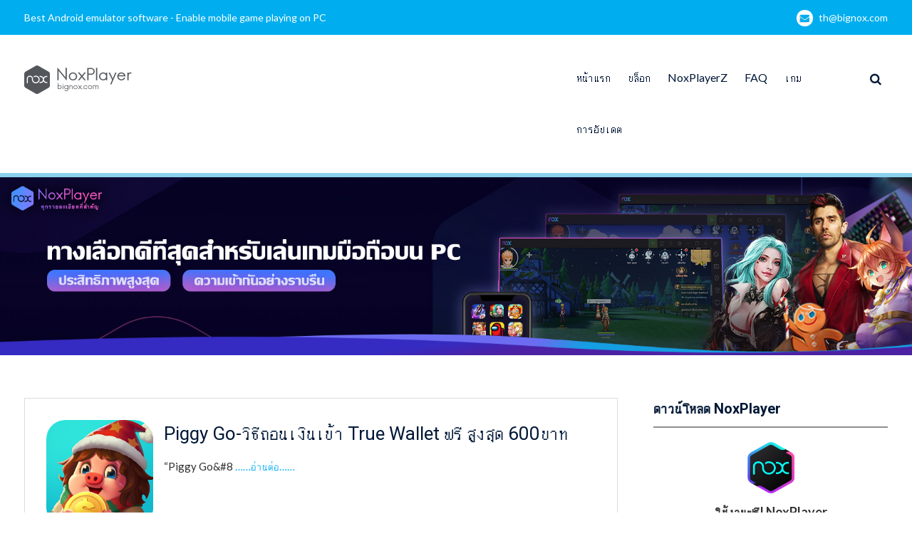

--- FILE ---
content_type: text/html; charset=UTF-8
request_url: https://th.bignox.com/blog/tag/piggy-go/
body_size: 8581
content:
<!DOCTYPE html> <html lang="zh-CN"><head>
	    <meta charset="UTF-8">
    <meta name="viewport" content="width=device-width, initial-scale=1">
    <link rel="profile" href="http://gmpg.org/xfn/11">
    <link rel="pingback" href="https://th.bignox.com/blog/xmlrpc.php">
    
<title>Piggy Go &#8211; NoxPlayer</title>
<meta name='robots' content='max-image-preview:large' />
<link rel='dns-prefetch' href='//fonts.googleapis.com' />
<link rel='dns-prefetch' href='//s.w.org' />
<link rel="alternate" type="application/rss+xml" title="NoxPlayer &raquo; Feed" href="https://th.bignox.com/blog/feed/" />
<link rel="alternate" type="application/rss+xml" title="NoxPlayer &raquo; 评论Feed" href="https://th.bignox.com/blog/comments/feed/" />
<link rel="alternate" type="application/rss+xml" title="NoxPlayer &raquo; Piggy Go标签Feed" href="https://th.bignox.com/blog/tag/piggy-go/feed/" />
<script type="text/javascript">
window._wpemojiSettings = {"baseUrl":"https:\/\/s.w.org\/images\/core\/emoji\/13.1.0\/72x72\/","ext":".png","svgUrl":"https:\/\/s.w.org\/images\/core\/emoji\/13.1.0\/svg\/","svgExt":".svg","source":{"concatemoji":"https:\/\/th.bignox.com\/blog\/wp-includes\/js\/wp-emoji-release.min.js?ver=5.9.2"}};
/*! This file is auto-generated */
!function(e,a,t){var n,r,o,i=a.createElement("canvas"),p=i.getContext&&i.getContext("2d");function s(e,t){var a=String.fromCharCode;p.clearRect(0,0,i.width,i.height),p.fillText(a.apply(this,e),0,0);e=i.toDataURL();return p.clearRect(0,0,i.width,i.height),p.fillText(a.apply(this,t),0,0),e===i.toDataURL()}function c(e){var t=a.createElement("script");t.src=e,t.defer=t.type="text/javascript",a.getElementsByTagName("head")[0].appendChild(t)}for(o=Array("flag","emoji"),t.supports={everything:!0,everythingExceptFlag:!0},r=0;r<o.length;r++)t.supports[o[r]]=function(e){if(!p||!p.fillText)return!1;switch(p.textBaseline="top",p.font="600 32px Arial",e){case"flag":return s([127987,65039,8205,9895,65039],[127987,65039,8203,9895,65039])?!1:!s([55356,56826,55356,56819],[55356,56826,8203,55356,56819])&&!s([55356,57332,56128,56423,56128,56418,56128,56421,56128,56430,56128,56423,56128,56447],[55356,57332,8203,56128,56423,8203,56128,56418,8203,56128,56421,8203,56128,56430,8203,56128,56423,8203,56128,56447]);case"emoji":return!s([10084,65039,8205,55357,56613],[10084,65039,8203,55357,56613])}return!1}(o[r]),t.supports.everything=t.supports.everything&&t.supports[o[r]],"flag"!==o[r]&&(t.supports.everythingExceptFlag=t.supports.everythingExceptFlag&&t.supports[o[r]]);t.supports.everythingExceptFlag=t.supports.everythingExceptFlag&&!t.supports.flag,t.DOMReady=!1,t.readyCallback=function(){t.DOMReady=!0},t.supports.everything||(n=function(){t.readyCallback()},a.addEventListener?(a.addEventListener("DOMContentLoaded",n,!1),e.addEventListener("load",n,!1)):(e.attachEvent("onload",n),a.attachEvent("onreadystatechange",function(){"complete"===a.readyState&&t.readyCallback()})),(n=t.source||{}).concatemoji?c(n.concatemoji):n.wpemoji&&n.twemoji&&(c(n.twemoji),c(n.wpemoji)))}(window,document,window._wpemojiSettings);
</script>
<style type="text/css">
img.wp-smiley,
img.emoji {
	display: inline !important;
	border: none !important;
	box-shadow: none !important;
	height: 1em !important;
	width: 1em !important;
	margin: 0 0.07em !important;
	vertical-align: -0.1em !important;
	background: none !important;
	padding: 0 !important;
}
</style>
	<link rel='stylesheet' id='wp-block-library-css'  href='https://th.bignox.com/blog/wp-includes/css/dist/block-library/style.min.css?ver=5.9.2' type='text/css' media='all' />
<style id='global-styles-inline-css' type='text/css'>
body{--wp--preset--color--black: #000000;--wp--preset--color--cyan-bluish-gray: #abb8c3;--wp--preset--color--white: #ffffff;--wp--preset--color--pale-pink: #f78da7;--wp--preset--color--vivid-red: #cf2e2e;--wp--preset--color--luminous-vivid-orange: #ff6900;--wp--preset--color--luminous-vivid-amber: #fcb900;--wp--preset--color--light-green-cyan: #7bdcb5;--wp--preset--color--vivid-green-cyan: #00d084;--wp--preset--color--pale-cyan-blue: #8ed1fc;--wp--preset--color--vivid-cyan-blue: #0693e3;--wp--preset--color--vivid-purple: #9b51e0;--wp--preset--gradient--vivid-cyan-blue-to-vivid-purple: linear-gradient(135deg,rgba(6,147,227,1) 0%,rgb(155,81,224) 100%);--wp--preset--gradient--light-green-cyan-to-vivid-green-cyan: linear-gradient(135deg,rgb(122,220,180) 0%,rgb(0,208,130) 100%);--wp--preset--gradient--luminous-vivid-amber-to-luminous-vivid-orange: linear-gradient(135deg,rgba(252,185,0,1) 0%,rgba(255,105,0,1) 100%);--wp--preset--gradient--luminous-vivid-orange-to-vivid-red: linear-gradient(135deg,rgba(255,105,0,1) 0%,rgb(207,46,46) 100%);--wp--preset--gradient--very-light-gray-to-cyan-bluish-gray: linear-gradient(135deg,rgb(238,238,238) 0%,rgb(169,184,195) 100%);--wp--preset--gradient--cool-to-warm-spectrum: linear-gradient(135deg,rgb(74,234,220) 0%,rgb(151,120,209) 20%,rgb(207,42,186) 40%,rgb(238,44,130) 60%,rgb(251,105,98) 80%,rgb(254,248,76) 100%);--wp--preset--gradient--blush-light-purple: linear-gradient(135deg,rgb(255,206,236) 0%,rgb(152,150,240) 100%);--wp--preset--gradient--blush-bordeaux: linear-gradient(135deg,rgb(254,205,165) 0%,rgb(254,45,45) 50%,rgb(107,0,62) 100%);--wp--preset--gradient--luminous-dusk: linear-gradient(135deg,rgb(255,203,112) 0%,rgb(199,81,192) 50%,rgb(65,88,208) 100%);--wp--preset--gradient--pale-ocean: linear-gradient(135deg,rgb(255,245,203) 0%,rgb(182,227,212) 50%,rgb(51,167,181) 100%);--wp--preset--gradient--electric-grass: linear-gradient(135deg,rgb(202,248,128) 0%,rgb(113,206,126) 100%);--wp--preset--gradient--midnight: linear-gradient(135deg,rgb(2,3,129) 0%,rgb(40,116,252) 100%);--wp--preset--duotone--dark-grayscale: url('#wp-duotone-dark-grayscale');--wp--preset--duotone--grayscale: url('#wp-duotone-grayscale');--wp--preset--duotone--purple-yellow: url('#wp-duotone-purple-yellow');--wp--preset--duotone--blue-red: url('#wp-duotone-blue-red');--wp--preset--duotone--midnight: url('#wp-duotone-midnight');--wp--preset--duotone--magenta-yellow: url('#wp-duotone-magenta-yellow');--wp--preset--duotone--purple-green: url('#wp-duotone-purple-green');--wp--preset--duotone--blue-orange: url('#wp-duotone-blue-orange');--wp--preset--font-size--small: 13px;--wp--preset--font-size--medium: 20px;--wp--preset--font-size--large: 36px;--wp--preset--font-size--x-large: 42px;}.has-black-color{color: var(--wp--preset--color--black) !important;}.has-cyan-bluish-gray-color{color: var(--wp--preset--color--cyan-bluish-gray) !important;}.has-white-color{color: var(--wp--preset--color--white) !important;}.has-pale-pink-color{color: var(--wp--preset--color--pale-pink) !important;}.has-vivid-red-color{color: var(--wp--preset--color--vivid-red) !important;}.has-luminous-vivid-orange-color{color: var(--wp--preset--color--luminous-vivid-orange) !important;}.has-luminous-vivid-amber-color{color: var(--wp--preset--color--luminous-vivid-amber) !important;}.has-light-green-cyan-color{color: var(--wp--preset--color--light-green-cyan) !important;}.has-vivid-green-cyan-color{color: var(--wp--preset--color--vivid-green-cyan) !important;}.has-pale-cyan-blue-color{color: var(--wp--preset--color--pale-cyan-blue) !important;}.has-vivid-cyan-blue-color{color: var(--wp--preset--color--vivid-cyan-blue) !important;}.has-vivid-purple-color{color: var(--wp--preset--color--vivid-purple) !important;}.has-black-background-color{background-color: var(--wp--preset--color--black) !important;}.has-cyan-bluish-gray-background-color{background-color: var(--wp--preset--color--cyan-bluish-gray) !important;}.has-white-background-color{background-color: var(--wp--preset--color--white) !important;}.has-pale-pink-background-color{background-color: var(--wp--preset--color--pale-pink) !important;}.has-vivid-red-background-color{background-color: var(--wp--preset--color--vivid-red) !important;}.has-luminous-vivid-orange-background-color{background-color: var(--wp--preset--color--luminous-vivid-orange) !important;}.has-luminous-vivid-amber-background-color{background-color: var(--wp--preset--color--luminous-vivid-amber) !important;}.has-light-green-cyan-background-color{background-color: var(--wp--preset--color--light-green-cyan) !important;}.has-vivid-green-cyan-background-color{background-color: var(--wp--preset--color--vivid-green-cyan) !important;}.has-pale-cyan-blue-background-color{background-color: var(--wp--preset--color--pale-cyan-blue) !important;}.has-vivid-cyan-blue-background-color{background-color: var(--wp--preset--color--vivid-cyan-blue) !important;}.has-vivid-purple-background-color{background-color: var(--wp--preset--color--vivid-purple) !important;}.has-black-border-color{border-color: var(--wp--preset--color--black) !important;}.has-cyan-bluish-gray-border-color{border-color: var(--wp--preset--color--cyan-bluish-gray) !important;}.has-white-border-color{border-color: var(--wp--preset--color--white) !important;}.has-pale-pink-border-color{border-color: var(--wp--preset--color--pale-pink) !important;}.has-vivid-red-border-color{border-color: var(--wp--preset--color--vivid-red) !important;}.has-luminous-vivid-orange-border-color{border-color: var(--wp--preset--color--luminous-vivid-orange) !important;}.has-luminous-vivid-amber-border-color{border-color: var(--wp--preset--color--luminous-vivid-amber) !important;}.has-light-green-cyan-border-color{border-color: var(--wp--preset--color--light-green-cyan) !important;}.has-vivid-green-cyan-border-color{border-color: var(--wp--preset--color--vivid-green-cyan) !important;}.has-pale-cyan-blue-border-color{border-color: var(--wp--preset--color--pale-cyan-blue) !important;}.has-vivid-cyan-blue-border-color{border-color: var(--wp--preset--color--vivid-cyan-blue) !important;}.has-vivid-purple-border-color{border-color: var(--wp--preset--color--vivid-purple) !important;}.has-vivid-cyan-blue-to-vivid-purple-gradient-background{background: var(--wp--preset--gradient--vivid-cyan-blue-to-vivid-purple) !important;}.has-light-green-cyan-to-vivid-green-cyan-gradient-background{background: var(--wp--preset--gradient--light-green-cyan-to-vivid-green-cyan) !important;}.has-luminous-vivid-amber-to-luminous-vivid-orange-gradient-background{background: var(--wp--preset--gradient--luminous-vivid-amber-to-luminous-vivid-orange) !important;}.has-luminous-vivid-orange-to-vivid-red-gradient-background{background: var(--wp--preset--gradient--luminous-vivid-orange-to-vivid-red) !important;}.has-very-light-gray-to-cyan-bluish-gray-gradient-background{background: var(--wp--preset--gradient--very-light-gray-to-cyan-bluish-gray) !important;}.has-cool-to-warm-spectrum-gradient-background{background: var(--wp--preset--gradient--cool-to-warm-spectrum) !important;}.has-blush-light-purple-gradient-background{background: var(--wp--preset--gradient--blush-light-purple) !important;}.has-blush-bordeaux-gradient-background{background: var(--wp--preset--gradient--blush-bordeaux) !important;}.has-luminous-dusk-gradient-background{background: var(--wp--preset--gradient--luminous-dusk) !important;}.has-pale-ocean-gradient-background{background: var(--wp--preset--gradient--pale-ocean) !important;}.has-electric-grass-gradient-background{background: var(--wp--preset--gradient--electric-grass) !important;}.has-midnight-gradient-background{background: var(--wp--preset--gradient--midnight) !important;}.has-small-font-size{font-size: var(--wp--preset--font-size--small) !important;}.has-medium-font-size{font-size: var(--wp--preset--font-size--medium) !important;}.has-large-font-size{font-size: var(--wp--preset--font-size--large) !important;}.has-x-large-font-size{font-size: var(--wp--preset--font-size--x-large) !important;}
</style>
<link rel='stylesheet' id='front-css-yuzo_related_post-css'  href='https://th.bignox.com/blog/wp-content/plugins/yuzo-related-post/assets/css/style.css?ver=5.12.71' type='text/css' media='all' />
<link rel='stylesheet' id='font-awesome-css'  href='https://th.bignox.com/blog/wp-content/themes/mediclean/third-party/font-awesome/css/font-awesome.min.css?ver=4.7.0' type='text/css' media='all' />
<link rel='stylesheet' id='mediclean-google-fonts-css'  href='https://fonts.googleapis.com/css?family=Lato%3A400%2C700%2C900%2C400italic%2C700italic%2C900italic%7CRoboto%3A400%2C700%2C900%2C400italic%2C700italic%2C900italic&#038;subset=latin%2Clatin-ext' type='text/css' media='all' />
<link rel='stylesheet' id='jquery-sidr-css'  href='https://th.bignox.com/blog/wp-content/themes/mediclean/third-party/sidr/css/jquery.sidr.dark.min.css?ver=2.2.1' type='text/css' media='all' />
<link rel='stylesheet' id='mediclean-style-css'  href='https://th.bignox.com/blog/wp-content/themes/mediclean/style.css?ver=1.3.0' type='text/css' media='all' />
<link rel='stylesheet' id='addtoany-css'  href='https://th.bignox.com/blog/wp-content/plugins/add-to-any/addtoany.min.css?ver=1.15' type='text/css' media='all' />
<script type='text/javascript' src='https://th.bignox.com/blog/wp-includes/js/jquery/jquery.min.js?ver=3.6.0' id='jquery-core-js'></script>
<script type='text/javascript' src='https://th.bignox.com/blog/wp-includes/js/jquery/jquery-migrate.min.js?ver=3.3.2' id='jquery-migrate-js'></script>
<script type='text/javascript' src='https://th.bignox.com/blog/wp-content/plugins/add-to-any/addtoany.min.js?ver=1.1' id='addtoany-js'></script>
<link rel="https://api.w.org/" href="https://th.bignox.com/blog/wp-json/" /><link rel="alternate" type="application/json" href="https://th.bignox.com/blog/wp-json/wp/v2/tags/2738" /><link rel="EditURI" type="application/rsd+xml" title="RSD" href="https://th.bignox.com/blog/xmlrpc.php?rsd" />
<link rel="wlwmanifest" type="application/wlwmanifest+xml" href="https://th.bignox.com/blog/wp-includes/wlwmanifest.xml" /> 
<meta name="generator" content="WordPress 5.9.2" />

<script data-cfasync="false">
window.a2a_config=window.a2a_config||{};a2a_config.callbacks=[];a2a_config.overlays=[];a2a_config.templates={};a2a_localize = {
	Share: "分享",
	Save: "收藏",
	Subscribe: "订阅",
	Email: "Email",
	Bookmark: "书签",
	ShowAll: "显示全部服务",
	ShowLess: "显示部分服务",
	FindServices: "查找服务",
	FindAnyServiceToAddTo: "动态查找任何用以添加的服务",
	PoweredBy: "Powered by",
	ShareViaEmail: "Share via email",
	SubscribeViaEmail: "Subscribe via email",
	BookmarkInYourBrowser: "添加为浏览器书签",
	BookmarkInstructions: "Press Ctrl+D or \u2318+D to bookmark this page",
	AddToYourFavorites: "添加至收藏夹",
	SendFromWebOrProgram: "Send from any email address or email program",
	EmailProgram: "Email program",
	More: "More&#8230;",
	ThanksForSharing: "Thanks for sharing!",
	ThanksForFollowing: "Thanks for following!"
};

(function(d,s,a,b){a=d.createElement(s);b=d.getElementsByTagName(s)[0];a.async=1;a.src="https://static.addtoany.com/menu/page.js";b.parentNode.insertBefore(a,b);})(document,"script");
</script>
		<style type="text/css" id="wp-custom-css">
			#quick-contact{
	float:none;
}
.quick-email{
	float:right;
}
#quick-contact li.quick-call::before {
    display:none;
}
#custom-header::after{
	display:none;
}
.page-title {
    display: none;
}
#colophon .site-info {
    display:none;
}
.site-branding img {
    margin-top: 28px;
    vertical-align: middle;
}		</style>
			<!-- Global site tag (gtag.js) - Google Analytics -->
<script async src="https://www.googletagmanager.com/gtag/js?id=UA-66438856-28"></script>
<script>
  window.dataLayer = window.dataLayer || [];
  function gtag(){dataLayer.push(arguments);}
  gtag('js', new Date());

  gtag('config', 'UA-66438856-28');
</script>
<meta name="robots" content="index,follow">
</head>

<body class="archive tag tag-piggy-go tag-2738 wp-custom-logo group-blog global-layout-right-sidebar">

	    <div id="page" class="hfeed site">
    <a class="skip-link screen-reader-text" href="#content">Skip to content</a>		<a id="mobile-trigger" href="#mob-menu"><i class="fa fa-bars"></i></a>
		<div id="mob-menu">
			<ul id="menu-mainnav" class="menu"><li id="menu-item-1227" class="menu-item menu-item-type-custom menu-item-object-custom menu-item-1227"><a href="https://th.bignox.com">หน้าแรก</a></li>
<li id="menu-item-1183" class="menu-item menu-item-type-taxonomy menu-item-object-category menu-item-1183"><a href="https://th.bignox.com/blog/category/noxplayer-tutorial/">บล็อก</a></li>
<li id="menu-item-12466" class="menu-item menu-item-type-taxonomy menu-item-object-category menu-item-12466"><a href="https://th.bignox.com/blog/category/noxplayerz/">NoxPlayerZ</a></li>
<li id="menu-item-2471" class="menu-item menu-item-type-taxonomy menu-item-object-category menu-item-2471"><a href="https://th.bignox.com/blog/category/faq/">FAQ</a></li>
<li id="menu-item-1185" class="menu-item menu-item-type-taxonomy menu-item-object-category menu-item-1185"><a href="https://th.bignox.com/blog/category/android-game/">เกม</a></li>
<li id="menu-item-2311" class="menu-item menu-item-type-taxonomy menu-item-object-category menu-item-2311"><a href="https://th.bignox.com/blog/category/noxplayer-version-release/">การอัปเดต</a></li>
</ul>		</div><!-- #mob-menu -->
		
    		<div id="tophead">
			<div class="container">
				
				<div id="quick-contact">
											<ul>
															<li class="quick-call">
									<a href="tel:">Best Android emulator software - Enable mobile game playing on PC</a>
								</li>
																						<li class="quick-email">
									<a href="/cdn-cgi/l/email-protection#88fce0c8eae1efe6e7f0a6ebe7e5">&#116;&#104;&#064;bi&#103;n&#111;&#120;&#046;&#099;om</a>
								</li>
													</ul>
									</div><!-- #quick-contact -->

			</div> <!-- .container -->
		</div><!--  #tophead -->

		<header id="masthead" class="site-header" role="banner"><div class="container">			    <div class="site-branding">

			<a href="https://th.bignox.com/blog/" class="custom-logo-link" rel="home"><img width="151" height="40" src="https://res09.bignox.com/moniqi-blog/th-bignox-blog/2018/01/bignox_logo.png" class="custom-logo" alt="NoxPlayer" /></a>
										    </div><!-- .site-branding -->
	    <div class="right-header">
	    			    		    	<div class="header-search-box">
			    	<a href="#" class="search-icon"><i class="fa fa-search"></i></a>
			    	<div class="search-box-wrap">
			    		<form role="search" method="get" class="search-form" action="https://th.bignox.com/blog/">
	      <label>
	        <span class="screen-reader-text">Search for:</span>
	        <input type="search" class="search-field" placeholder="Search&hellip;" value="" name="s" title="Search for:" />
	      </label>
	      <input type="submit" class="search-submit" value="&#xf002;" /></form>			    	</div><!-- .search-box-wrap -->
			    </div><!-- .header-search-box -->
					    <div id="main-nav">
		        <nav id="site-navigation" class="main-navigation" role="navigation">
		            <div class="wrap-menu-content">
						<div class="menu-mainnav-container"><ul id="primary-menu" class="menu"><li class="menu-item menu-item-type-custom menu-item-object-custom menu-item-1227"><a href="https://th.bignox.com">หน้าแรก</a></li>
<li class="menu-item menu-item-type-taxonomy menu-item-object-category menu-item-1183"><a href="https://th.bignox.com/blog/category/noxplayer-tutorial/">บล็อก</a></li>
<li class="menu-item menu-item-type-taxonomy menu-item-object-category menu-item-12466"><a href="https://th.bignox.com/blog/category/noxplayerz/">NoxPlayerZ</a></li>
<li class="menu-item menu-item-type-taxonomy menu-item-object-category menu-item-2471"><a href="https://th.bignox.com/blog/category/faq/">FAQ</a></li>
<li class="menu-item menu-item-type-taxonomy menu-item-object-category menu-item-1185"><a href="https://th.bignox.com/blog/category/android-game/">เกม</a></li>
<li class="menu-item menu-item-type-taxonomy menu-item-object-category menu-item-2311"><a href="https://th.bignox.com/blog/category/noxplayer-version-release/">การอัปเดต</a></li>
</ul></div>		            </div><!-- .menu-content -->
		        </nav><!-- #site-navigation -->
		    </div> <!-- #main-nav -->
	    </div><!-- .right-header -->
	        </div><!-- .container --></header><!-- #masthead -->
			<div id="custom-header"  style="background-image:url(https://th.bignox.com/blog/wp-content/uploads/2021/03/th-官方blog封面-拷贝.jpg);background-size:cover;" >
			<div class="container">
						<div class="header-content">
							<h1 class="page-title">				标签： Piggy Go				</h1>				<span class="separator"></span>
			        </div><!-- .header-content -->
					</div><!-- .container -->
		</div><!-- #custom-header -->
		<div id="content" class="site-content"><div class="container"><div class="inner-wrapper">    
	<div id="primary" class="content-area">
		<main id="main" class="site-main" role="main">

		
						
				
<article id="post-10204" class="post-10204 post type-post status-publish format-standard has-post-thumbnail hentry category-noxplayer-tutorial category-android-game tag-coin-master-app tag-dice-dreams-pc tag-piggy-go tag-piggy-go-apk tag-piggy-go-free-dice tag-piggy-go-pc tag-piggy-go-true-wallet tag-piggy-go- tag-piggy--apk">
									<a href="https://th.bignox.com/blog/piggy-go-how-to-get-money-to-wallet-for-free/"><img width="150" height="150" src="https://res09.bignox.com/moniqi-blog/th-bignox-blog/2022/01/unnamed-2-1.png" class="alignleft wp-post-image" alt="" /></a>
				<div class="entry-content-wrapper">
		<header class="entry-header">
			<h2 class="entry-title"><a href="https://th.bignox.com/blog/piggy-go-how-to-get-money-to-wallet-for-free/" rel="bookmark">Piggy Go-วิธีถอนเงินเข้า True Wallet ฟรี สูงสุด 600บาท</a></h2>		</header><!-- .entry-header -->

		<div class="entry-content">

							<p>&#8220;Piggy Go&#038;#8 <a href="https://th.bignox.com/blog/piggy-go-how-to-get-money-to-wallet-for-free/" class="read-more">&#8230;&#8230;อ่านต่อ&#8230;&#8230;</a></p>
		    
		</div><!-- .entry-content -->
	</div><!-- .entry-content-wrapper -->

	<footer class="entry-footer">
		<span class="posted-on"><a href="https://th.bignox.com/blog/piggy-go-how-to-get-money-to-wallet-for-free/" rel="bookmark"><time class="entry-date published" datetime="2022-01-13T11:45:48+00:00">1月 13, 2022</time><time class="updated" datetime="2022-01-14T09:02:20+00:00">1月 14, 2022</time></a></span><span class="byline"> <span class="author vcard"><a class="url fn n" href="https://th.bignox.com/blog/author/yangli/">yangli</a></span></span><span class="cat-links"><a href="https://th.bignox.com/blog/category/noxplayer-tutorial/" rel="category tag">บล็อก</a>, <a href="https://th.bignox.com/blog/category/android-game/" rel="category tag">เกม</a></span><span class="tags-links"><a href="https://th.bignox.com/blog/tag/coin-master-app/" rel="tag">coin master app</a>, <a href="https://th.bignox.com/blog/tag/dice-dreams-pc/" rel="tag">dice dreams pc</a>, <a href="https://th.bignox.com/blog/tag/piggy-go/" rel="tag">Piggy Go</a>, <a href="https://th.bignox.com/blog/tag/piggy-go-apk/" rel="tag">Piggy Go APK</a>, <a href="https://th.bignox.com/blog/tag/piggy-go-free-dice/" rel="tag">piggy go free dice</a>, <a href="https://th.bignox.com/blog/tag/piggy-go-pc/" rel="tag">Piggy Go PC</a>, <a href="https://th.bignox.com/blog/tag/piggy-go-true-wallet/" rel="tag">Piggy Go True Wallet</a>, <a href="https://th.bignox.com/blog/tag/piggy-go-%e0%b8%96%e0%b8%ad%e0%b8%99%e0%b9%80%e0%b8%87%e0%b8%b4%e0%b8%99/" rel="tag">Piggy Go ถอนเงิน</a>, <a href="https://th.bignox.com/blog/tag/piggy-%e0%b9%80%e0%b8%a5%e0%b8%b5%e0%b9%89%e0%b8%a2%e0%b8%87%e0%b8%ab%e0%b8%a1%e0%b8%b9%e0%b8%81%e0%b8%b1%e0%b8%9a%e0%b9%80%e0%b8%9e%e0%b8%b7%e0%b9%88%e0%b8%ad%e0%b8%99-apk/" rel="tag">PIGGY เลี้ยงหมูกับเพื่อน apk</a></span>	</footer><!-- .entry-footer -->
</article><!-- #post-## -->

			
		

		
		</main><!-- #main -->
	</div><!-- #primary -->

<div id="sidebar-primary" class="widget-area sidebar" role="complementary">
			<aside id="text-3" class="widget widget_text"><h2 class="widget-title">ดาวน์โหลด NoxPlayer</h2>			<div class="textwidget"><div style="text-align: center; margin-bottom: 8px;"><a href="https://th.bignox.com/"><img class="custom-logo" style="text-align: center; width: 72px;" src="https://res09.bignox.com/moniqi-blog/kr-bignox-blog/2022/03/android8-128-1.png" alt="" /></a></div>
<div style="text-align: center; font-size: 18px; font-weight: bold; color: #333; line-height: 26px;">ใช้งานฟรี! NoxPlayer</div>
<div></div>
<div style="text-align: center; font-size: 16px; color: #666; line-height: 22px; margin-bottom: 10px;">อีมูเลเตอร์ฟรี<br />
เล่นเกม &amp; ใช้แอพมือถือบนคอม<br />
รองรับการใช้คีย์บอร์ด เมาส์ และเกมแพด!</div>
<div></div>
<div>
<div>
<p><a style="display: inline-block; float: left; width: 45%; height: 40px; border-radius: 20px; background: #00BCE1; text-decoration: none; color: #fff; font-size: 16px; text-align: center; line-height: 40px;" title="Download Nox Software" href="/download/fullPackage">ติดตั้งเวอร์ชัน Win</a><a style="display: inline-block; float: right; width: 45%; height: 40px; border-radius: 20px; background: #494d52; text-decoration: none; color: #fff; font-size: 16px; text-align: center; line-height: 40px;" title="Download Nox Software" href="/download/fullPackage/mac_fullzip">ติดตั้งเวอร์ชัน MAC</a></p>
<div style="clear: both;"></div>
</div>
</div>
</div>
		</aside><aside id="block-10" class="widget widget_block"><head>
  <script data-cfasync="false" src="/cdn-cgi/scripts/5c5dd728/cloudflare-static/email-decode.min.js"></script><script
    async
    src="https://securepubads.g.doubleclick.net/tag/js/gpt.js"
  ></script>
  <script>
    window.googletag = window.googletag || { cmd: [] };
    googletag.cmd.push(function () {
      googletag
        .defineSlot(
          "/21960597366/ca-pub-8751640182469102-tag/player-web-blog-right-1",
          [336, 280],
          "div-gpt-ad-1712564105414-0"
        )
        .addService(window.googletag.pubads());
      googletag.pubads().enableSingleRequest();
      googletag.enableServices();
    });
  </script>
</head>
<body>
  <div
    id="div-gpt-ad-1712564105414-0"
    style="min-width: 336px; min-height: 280px"
  >
    <script>
      googletag.cmd.push(function () {
        googletag.display("div-gpt-ad-1712564105414-0");
      });
    </script>
  </div>
</body></aside><aside id="block-9" class="widget widget_block"><head>
  <script>
    window.googletag = window.googletag || { cmd: [] };
    googletag.cmd.push(function () {
      googletag
        .defineSlot(
          "/21960597366/ca-pub-8751640182469102-tag/player-web-blog-right-2",
          [336, 280],
          "div-gpt-ad-1712564205325-0"
        )
        .addService(googletag.pubads());
      googletag.pubads().enableSingleRequest();
      googletag.enableServices();
    });
  </script>
</head>
<body>
  <div
    id="div-gpt-ad-1712564205325-0"
    style="min-width: 336px; min-height: 280px"
  >
    <script>
      googletag.cmd.push(function () {
        googletag.display("div-gpt-ad-1712564205325-0");
      });
    </script>
  </div>
</body></aside><aside id="a2a_follow_widget-3" class="widget widget_a2a_follow_widget"><h2 class="widget-title">ติดตาม NoxPlayer</h2><div class="a2a_kit a2a_kit_size_40 a2a_follow addtoany_list"><a class="a2a_button_facebook" href="https://www.facebook.com/thnoxplayer/" title="Facebook" rel="noopener" target="_blank"></a><a class="a2a_button_youtube_channel" href="https://www.youtube.com/channel/UCQ6dssO5NK3QekOqR5LW_GA/" title="YouTube Channel" rel="noopener" target="_blank"></a></div></aside><aside id="search-4" class="widget widget_search"><h2 class="widget-title">ค้นหา</h2><form role="search" method="get" class="search-form" action="https://th.bignox.com/blog/">
	      <label>
	        <span class="screen-reader-text">Search for:</span>
	        <input type="search" class="search-field" placeholder="Search&hellip;" value="" name="s" title="Search for:" />
	      </label>
	      <input type="submit" class="search-submit" value="&#xf002;" /></form></aside>
		<aside id="recent-posts-4" class="widget widget_recent_entries">
		<h2 class="widget-title">บทความล่าสุด</h2>
		<ul>
											<li>
					<a href="https://th.bignox.com/blog/xbdzz-moc-onelink-me/">หัวข้อ: รองรับการ PK ทั่วเอเชีย เกมมือถือแนวสามก๊กสุดชิล Merge Kingdoms: Samkok Battle เปิดให้บริการแล้ว</a>
									</li>
											<li>
					<a href="https://th.bignox.com/blog/merge-kingdoms-samkok-battle/">เปิดตัว CG เกมครั้งแรก เกมมือถือสามก๊กสายชิล &#8220;Merge Kingdoms: Samkok Battle&#8221; เปิดให้ลงทะเบียนล่วงหน้าแล้ว!</a>
									</li>
											<li>
					<a href="https://th.bignox.com/blog/neverness-to-everness/">Hotta Studio ประกาศเปิดตัว &#8220;Neverness to Everness&#8221; เกมโอเพนเวิร์ล RPG ธีมมหานครเหนือธรรมชาติที่พัฒนาโดยใช้ Unreal Engine 5</a>
									</li>
											<li>
					<a href="https://th.bignox.com/blog/%e0%b8%aa%e0%b8%99%e0%b8%b8%e0%b8%81%e0%b8%aa%e0%b8%b2%e0%b8%a1%e0%b8%81%e0%b9%8a%e0%b8%81-%e0%b9%80%e0%b8%81%e0%b8%a1%e0%b8%81%e0%b8%b2%e0%b8%a3%e0%b9%8c%e0%b8%94-rpg-%e0%b8%9b%e0%b9%89%e0%b8%ad/">[สนุกสามก๊ก] เกมการ์ด RPG ป้องกันหอคอยนวัตกรรมได้เปิดตัวอย่างเป็นทางการแล้วค่ะ!</a>
									</li>
											<li>
					<a href="https://th.bignox.com/blog/one-punch-man-world-2/">One Punch Man: World เปิดตัวอย่างเป็นทางการแล้ว! เริ่มต้นการผจญภัยครั้งใหม่ด้วยวิธีการเล่นใหม่แบบเต็มพิกัด!</a>
									</li>
					</ul>

		</aside>	</div><!-- #sidebar-primary -->
</div><!-- .inner-wrapper --></div><!-- .container --></div><!-- #content -->
	<footer id="colophon" class="site-footer" role="contentinfo"><div class="container">    
		<div class="colophon-inner colophon-grid-2">

		    			    <div class="colophon-column">
			    	<div class="copyright">
			    		NoxPlayer © 2022 Thailand (TH)			    	</div><!-- .copyright -->
			    </div><!-- .colophon-column -->
		    
		    
		    
		    			    <div class="colophon-column">
			    	<div class="site-info">
			    		Mediclean by <a target="_blank" rel="designer" href="https://wenthemes.com/">WEN Themes</a>			    	</div><!-- .site-info -->
			    </div><!-- .colophon-column -->
		    
		</div><!-- .colophon-inner -->

	    	</div><!-- .container --></footer><!-- #colophon -->
</div><!-- #page --><a href="#page" class="scrollup" id="btn-scrollup"><i class="fa fa-angle-up"></i></a>
<style scoped>.yuzo_related_post{}
.yuzo_related_post .relatedthumb{}</style><script type='text/javascript' src='https://th.bignox.com/blog/wp-content/plugins/yuzo-related-post/assets/js/jquery.equalizer.js?ver=5.12.71' id='front-js-equalizer-yuzo_related_post-js'></script>
<script type='text/javascript' src='https://th.bignox.com/blog/wp-content/themes/mediclean/js/skip-link-focus-fix.min.js?ver=20130115' id='mediclean-skip-link-focus-fix-js'></script>
<script type='text/javascript' src='https://th.bignox.com/blog/wp-content/themes/mediclean/third-party/cycle2/js/jquery.cycle2.min.js?ver=2.1.6' id='jquery-cycle2-js'></script>
<script type='text/javascript' src='https://th.bignox.com/blog/wp-content/themes/mediclean/third-party/sidr/js/jquery.sidr.min.js?ver=2.2.1' id='jquery-sidr-js'></script>
<script type='text/javascript' src='https://th.bignox.com/blog/wp-content/themes/mediclean/js/custom.min.js?ver=1.1.2' id='mediclean-custom-js'></script>
</body>
</html>


--- FILE ---
content_type: text/html; charset=utf-8
request_url: https://www.google.com/recaptcha/api2/aframe
body_size: 259
content:
<!DOCTYPE HTML><html><head><meta http-equiv="content-type" content="text/html; charset=UTF-8"></head><body><script nonce="_tR6kR5qJa3_PyQ10jryUg">/** Anti-fraud and anti-abuse applications only. See google.com/recaptcha */ try{var clients={'sodar':'https://pagead2.googlesyndication.com/pagead/sodar?'};window.addEventListener("message",function(a){try{if(a.source===window.parent){var b=JSON.parse(a.data);var c=clients[b['id']];if(c){var d=document.createElement('img');d.src=c+b['params']+'&rc='+(localStorage.getItem("rc::a")?sessionStorage.getItem("rc::b"):"");window.document.body.appendChild(d);sessionStorage.setItem("rc::e",parseInt(sessionStorage.getItem("rc::e")||0)+1);localStorage.setItem("rc::h",'1769096803058');}}}catch(b){}});window.parent.postMessage("_grecaptcha_ready", "*");}catch(b){}</script></body></html>

--- FILE ---
content_type: application/javascript; charset=utf-8
request_url: https://fundingchoicesmessages.google.com/f/AGSKWxVcF0SpqGACqFhg9M9T6oCq6rOYlczJhXlYOJ-kKmuJjbzC_t6So10AldtAiWfeK1Y1Gg2V7yHLoTIIErHhE_Y0O1I7o-2nUoAb7MeTs0DnDnp5W1rvIVT-AT1Qdlqnl3_873dtesfAz-btZdaIi9sV0PZbWmmmHMgePXwRabAPXhgDLJ5X50i-8ccH/_/wppas_/banners/300/ads160x600px./advault./ads.png
body_size: -1290
content:
window['d5b890d4-035b-4767-836b-c7448acd7289'] = true;